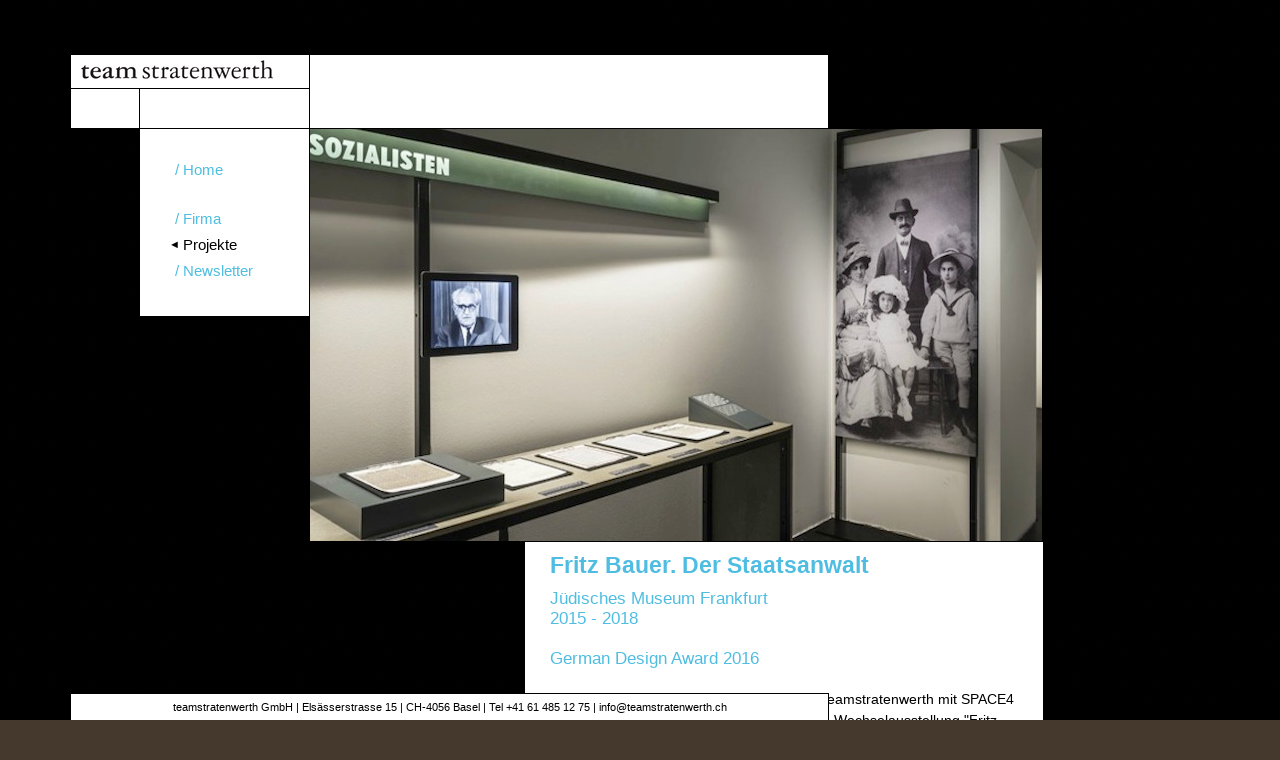

--- FILE ---
content_type: text/html; charset=UTF-8
request_url: https://teamstratenwerth.ch/projekte/FRITZBAUER
body_size: 1877
content:
<!DOCTYPE html>
<html lang="en">
<head>
  
  <title>teamstratenwerth - &laquo;Fritz Bauer. Der Staatsanwalt&raquo;</title>
  <meta charset="utf-8" />
  <meta name="description" content="Als teamstratenwerth konzipieren und produzieren wir Ausstellungen und audiovisuelle Medien f&uuml;r Museen, Ausstellungen und Architektur." />
  <meta name="keywords" content="teamstratenwerth Christoph Stratenwerth Museumskonzeptionen Audiovisuelle Medien audiovisuell Produktionen Medien Museum Museen Architektur Ausstellungen Ausstellung Museumsarchitektur Museumsneubau Museumsgestaltung Museumsproduktion Medientechnologie Architektur Design Visuelle Gestaltung Ausstellungen Multimedia Audiovisuelle Medien Audiovisuell Audiovisuelle Produktionen Audiovisuelle Postproduktionen Mediale Rauminstallationen Installationstechnik Drehbuch 3D-Animationen kulturelle Projekte Manufaktur Sprache Bild Ton Tonbibliothek Musik Film Technik Animationsfilme Archivrecherche Fotografie Archivrecherche Film Storyboards Technische Didaktik 3D-Compositing Postproduktion Texte und Bilder f&uuml;r interaktive Datenbanken Drehbuchentwicklung Scripts Filmgrafik Editing Fotografie Filmerechteankauf Besucherf&uuml;hrung Museumsguide Medienplanung Filmmusikkomposition Tonbibliothek Raumklang Filmvertonung Sprachaufnahmen Text Restauration Videomaterial Filmproduktionsleitung Wissenschaftsjournalismus Mehrkanalinstallationen Dreharbeiten Stimmencasting Kinderfilm Kindertexte Szenografie Filmmusik H&ouml;rst&uuml;cke Postproduktionsmanagement Sprachregie Filmregie Filmdramaturgie Ausstellungsgestaltung" />
  <meta name="robots" content="index, follow" />

  <!--[if lt IE 9]>
    <script src="https://teamstratenwerth.ch/assets/scripts/html5shiv.js"></script>
  <![endif]-->

  <script src="https://teamstratenwerth.ch/assets/scripts/jquery.min.js"></script>
  <script src="https://teamstratenwerth.ch/assets/scripts/jquery.slides.min.js"></script>
  <script src="https://teamstratenwerth.ch/assets/scripts/script.js"></script>

  <link href='http://fonts.googleapis.com/css?family=News+Cycle|Roboto+Slab' rel='stylesheet' type='text/css'>
  <link rel="stylesheet" href="https://teamstratenwerth.ch/assets/styles/styles.css" />
 
</head>

<body>
<div class="container project">
  <header>
  <a href="https://teamstratenwerth.ch/"><h1>teamstratenwerth</h1></a>
</header>

<nav class="menu">
  <ul>
        <li><a href="https://teamstratenwerth.ch/">Home</a></li>
        <li><a href="https://teamstratenwerth.ch/firma">Firma</a></li>
        <li class="active"><a href="https://teamstratenwerth.ch/projekte">Projekte</a></li>
        <li><a href="https://teamstratenwerth.ch/newsletter">Newsletter</a></li>
      </ul>
</nav>
  <section class="content project">

                    <div class="gallery">
                              <img src="https://teamstratenwerth.ch/content/02-projekte/19-FRITZBAUER/gallery/Bauerdef.jpg" width="732" height="412" alt="Bauerdef" />
                                  </div>
      
    <article>
      <h1>Fritz Bauer. Der Staatsanwalt</h1>

<h2>Jüdisches Museum Frankfurt<br>2015 - 2018</h2>

<h2>German Design Award 2016</h2>

<p>Für das Jüdische Museum in Frankfurt hat teamstratenwerth mit SPACE4 (Stuttgart) die Ausstellungsgestaltung für die Wechselausstellung "Fritz Bauer" konzipiert. Fritz Bauer gehört zu den juristisch einflussreichsten jüdischen Remigranten im Nachkriegsdeutschland. Als hessischer Generalstaatsanwalt, der den Frankfurter Auschwitz-Prozess auf den Weg brachte, hat er bundesrepublikanische Geschichte geschrieben.<br />
Die Ausstellung nimmt den Prozess, der sich 2013 zum fünfzigsten Mal jährte, zum Anlass, Fritz Bauer einem größeren Publikum vorzustellen. Die Ausstellung steht unter der Schirmherrschaft des Bundespräsidenten. Eine Kooperation mit dem Fritz Bauer Institut und dem Thüringer Justizministerium. Die Ausstellung war und ist in weiteren Städten zu sehen  (Heidelberg, Tübingen, Nürnberg u.a.).</p>
      
      <a href="https://teamstratenwerth.ch/projekte" class="overview">Projektübersicht</a>
              <a href="https://teamstratenwerth.ch/projekte/Flimmerkiste_Basel" class="next">nächstes Projekt</a>
            
          </article>

  </section>

</div>

  <footer>
    <p>teamstratenwerth GmbH | Elsässerstrasse 15 | CH-4056 Basel | Tel <a href="tel:+41614851275">+41 61 485 12 75</a> | <a href="&#x6d;&#97;&#x69;&#108;t&#x6f;&#58;&#x69;&#110;&#102;&#x6f;&#64;&#x74;&#101;&#97;&#x6d;&#115;&#x74;&#x72;&#97;&#x74;&#101;n&#x77;&#101;&#x72;&#116;h&#x2e;&#99;&#x68;">&#x69;&#110;&#102;&#x6f;&#64;&#x74;&#101;&#97;&#x6d;&#115;&#x74;&#x72;&#97;&#x74;&#101;n&#x77;&#101;&#x72;&#116;h&#x2e;&#99;&#x68;</a></p>
  </footer>

</body>

</html>

--- FILE ---
content_type: text/css
request_url: https://teamstratenwerth.ch/assets/styles/styles.css
body_size: 1359
content:
/* ---- General ---- */

* {
  margin: 0px;
  padding: 0px;
}
html {
  height: 100%;
  text-rendering: optimizeLegibility;
  -webkit-font-smoothing: antialiased;
}
body {
  font-family: Helvetica, Arial, sans-serif;
  font-size: 14px;
  line-height: 1.5;
  background: url(../images/BG.jpg) #44392C repeat fixed;
  color: black;
}
a {
  color: #4ebde1;
  text-decoration: none;
}
a,
a:hover,
a:active,
a:visited {
  outline: 0px;
}
a:hover {
  color: #3c000d;
}
img {
  outline: 0;
  border: 0;
}
h1, h2, h3, h4 {
  color: #4ebde1;
  font-family: 'News Cycle', Helvetica, Arial, sans-serif;
  line-height: 120%;
}
h1 {
  font-size: 23px;
  margin-bottom: 20px;
}
h2 {
  font-size: 17px;
  font-weight: normal;
  margin-bottom: 20px;
}
h3 {
  font-weight: normal;
  font-size: 20px;
  margin-bottom: 20px;
}
h4 {
  font-weight: normal;
}
p {
  margin-bottom: 20px;
}

/* ---- Menu & Logo ---- */

header {
  position: absolute;
  top: 182px;
  left: 70px;
  background: black;
  width: 239px;
  height: 75px;
}
header h1 {
  width: 100%;
  height: 100%;
  background: url(../images/logo.png);
  background-size: 240px 75px;
  text-indent: -9999px;
  overflow: hidden;
}
@media all and (-webkit-min-device-pixel-ratio: 1.5) {
  header h1 {
    background: url(../images/logo@2x.png);
	background-size: 240px 75px;
  }
}
nav {
  position: absolute;
  top: 256px;
  left: 139px;
  width: 99px;
  background-color: white;
  overflow: hidden;
  border: 1px solid black;
  padding: 30px 35px;
}
nav li {
  list-style: none;
  margin-right: 20px;
  font-size: 15px;
  float: left;
  width: 100%;
  margin-bottom: 4px;
}
nav li:first-child {
  margin-bottom: 27px;
}
nav li a:before {
  content: "/ ";
}
nav li.active a {
  color: black;
}
nav.submenu {
  border-top: none;
  margin-bottom: 20px;
}
nav.submenu a {
  font-weight: normal;
}

/* ---- Content & Footer ---- */

section.content {
  position: absolute;
  top: 182px;
  left: 309px;
  width: 468px;
  background: white;
  border: 1px solid black;
  padding: 73px 25px;
}
footer {
  position: fixed;
  z-index: 20;
  left: 70px;
  bottom: 0;
  width: 727px;
  background: white;
  border: 1px solid black;
  border-bottom: none;
  padding: 5px 15px;
  font-size: 11px;
  text-align: center;
}
footer p {
  margin: 0;
}
footer a {
  color: black;
}

/* ---- Home ---- */

section.home article {
  position: absolute;
  left: -1px;
  background-color: #470C12;
  border: 1px solid black;
  font-family: 'Roboto Slab', serif;
  color: white;
  font-size: 24px;
  width: 660px;
  height: 118px;
  padding: 142px 68px 100px 68px;
}

/* ---- Project Details ---- */

div.container.project {
  position: relative;
  top: -128px;
}
section.project article {
  position: absolute;
  left: 214px;
  top: 486px;
  width: 468px;
  background: white;
  border: 1px solid black;
  padding: 10px 25px 40px 25px;
}
section.project h1 {
  margin-bottom: 10px;
}
section div.gallery {
  position: absolute;
  left: -1px;
  width: 732px;
  height: 412px;
  background-color: black;
  border: 1px solid black;
}
section img.slidesjs-navigation {
  position: absolute;
  top: 181px;
  z-index: 100;
  cursor: pointer;
}
section img.slidesjs-previous {
  left: 10px;
}
section img.slidesjs-next {
  right: 10px;
}
section.project a.overview {
  float: left;
}
section.project a.next {
  float: right;
}
section.project a.overview:before {
  content: "◄ ";
  font-size: 0.7em;
  vertical-align: 13%;
}
section.project a.next:after {
  content: " ►";
  font-size: 0.7em;
  vertical-align: 13%;
}
section.project .links {
  clear: both;
  padding-top: 20px;
}
.container.project nav li.active a:before {
  content: "◄ ";
  font-size: 0.7em;
  vertical-align: 12%;
}
.container.project nav li.active {
  position: relative;
  left: -6px;
}

/* ---- Projects Overview ---- */

section.projects {
  padding-left: 0;
  padding-right: 0;
  width: 518px;
}
section.projects article {
  margin: -1px;
}
section.projects a {
  position: relative;
  float: left;
  margin: 1px;
  line-height: 0;
}
section.projects .overview {
  display: none;
  position: absolute;
  width: 100%;
  height: 100%;
  top: 0; left: 0;
  line-height: 128px;
  text-align: center;
  background-color: rgba(255, 255, 255, 0.85);
}
section.projects .overview span {
  display: inline-block;
  vertical-align: middle;
  line-height: normal;
  font-weight: bold;
  font-size: 12px;
  padding: 5px;
}
section.projects .overview p {
  margin-bottom: 15px;
}
section.projects .overview p:last-child {
  margin-bottom: 0;
}
section.projects a:hover {
  color: #4ebde1;
}

/* ---- Newsletter ---- */

label span {
  display: block;
  float: left;
  width: 100px;
}
form input, form textarea {
  width: 200px;
}
form textarea {
  height: 50px;
}
form p {
  margin-bottom: 10px;
}
form input[type=submit] {
  margin-left: 100px;
}
.error {
  margin-top: 20px;
  padding: 10px;
  background-color: #470C12;
  color: white;
  font-weight: bold;
}

--- FILE ---
content_type: application/javascript
request_url: https://teamstratenwerth.ch/assets/scripts/script.js
body_size: 55
content:
$(function(){
  $(".slides").slidesjs({
    width: 732,
    height: 412,
    pagination: false,
    navigation: false
  });
  
  $("section.projects a").hover(function() {
    $(".overview", this).show();
  }, function() {
    $(".overview", this).hide();
  });
});

